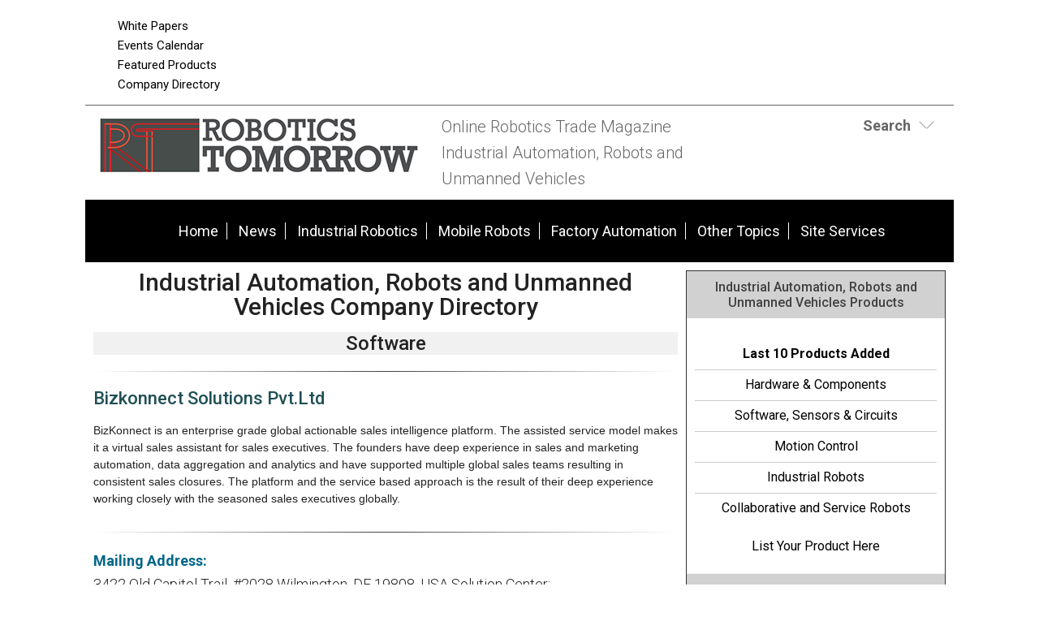

--- FILE ---
content_type: text/css
request_url: https://www.roboticstomorrow.com/css/style.min.css
body_size: 5286
content:
article,aside,details,figcaption,figure,footer,header,hgroup,main,nav,section,summary{display:block}audio,canvas,video{display:inline-block}audio:not([controls]){display:none;height:0}[hidden]{display:none}html{font-family:sans-serif;-ms-text-size-adjust:100%;-webkit-text-size-adjust:100%}body{margin:0}a:focus{outline:thin dotted}a:active,a:hover{outline:0}h1{font-size:2em;margin:.67em 0}abbr[title]{border-bottom:1px dotted}b,strong{font-weight:700}dfn{font-style:italic}hr{-moz-box-sizing:content-box;box-sizing:content-box;height:0}mark{background:#ff0;color:#222}code,kbd,pre,samp{font-family:monospace,serif;font-size:1em}pre{white-space:pre-wrap}q{quotes:"\201C" "\201D" "\2018" "\2019"}small{font-size:80%}sub,sup{font-size:75%;line-height:0;position:relative;vertical-align:baseline}sup{top:-.5em}sub{bottom:-.25em}img{border:0}svg:not(:root){overflow:hidden}figure{margin:0}fieldset{border:1px solid silver;margin:0 2px;padding:.35em .625em .75em}legend{border:0;padding:0}button,input,select,textarea{font-family:inherit;font-size:100%;margin:0}button,input{line-height:normal}button,select{text-transform:none}button,html input[type=button],input[type=reset],input[type=submit]{-webkit-appearance:button;cursor:pointer}button[disabled],html input[disabled]{cursor:default}input[type=checkbox],input[type=radio]{box-sizing:border-box;padding:0}input[type=search]{-webkit-appearance:textfield;-moz-box-sizing:content-box;-webkit-box-sizing:content-box;box-sizing:content-box}input[type=search]::-webkit-search-cancel-button,input[type=search]::-webkit-search-decoration{-webkit-appearance:none}button::-moz-focus-inner,input::-moz-focus-inner{border:0;padding:0}textarea{overflow:auto;vertical-align:top}table{border-collapse:collapse;border-spacing:0}*,input[type=search]{-webkit-box-sizing:border-box;-moz-box-sizing:border-box;box-sizing:border-box}.clear:before,.entry-content:before,.nav-footer:before,.nav-primary:before,.page-content:before,.pagination:before,.panel-content:before,.site-container:before,.site-footer:before,.site-header:before,.site-inner:before,.site-promo:before,.wrap:before{content:" ";display:table}.clear:after,.entry-content:after,.nav-footer:after,.nav-primary:after,.page-content:after,.pagination:after,.panel-content:after,.site-container:after,.site-footer:after,.site-header:after,.site-inner:after,.site-promo:before,.wrap:after{clear:both;content:" ";display:table}html{font-size:62.5%}body{color:#222;font-family:Roboto,sans-serif;font-size:18px;font-size:1.8rem;font-weight:300;line-height:1.625}body{background-color:#fff;border-top:7px solid #fff}.button,a,button,input:focus,input[type=button],input[type=reset],input[type=submit],textarea:focus{-webkit-transition:all .1s ease-in-out;-moz-transition:all .1s ease-in-out;-ms-transition:all .1s ease-in-out;-o-transition:all .1s ease-in-out;transition:all .1s ease-in-out}::-moz-selection{background-color:#222;color:#fff}::selection{background-color:#222;color:#fff}a{background-color:inherit;color:#000;font-weight:400;text-decoration:none}a:hover{color:#b13a3a;text-decoration:underline}p{margin:0 0 10px;margin:0 0 1rem;padding:0}strong{font-weight:700}ol,ul{margin-left:15px;padding:0}blockquote,blockquote::before{color:#888}blockquote{padding:30px;padding:3rem;position:relative;font-family:Georgia,serif}blockquote::before{content:"\201C";display:block;height:0;position:relative;content:"\201C";font-size:80px;font-size:8rem;position:absolute;left:-20px;left:-2rem;top:-20px;top:-2rem;color:#7a7a7a;font-family:Georgia,serif}cite{font-style:normal;font-family:'PT Sans Narrow',sans-serif;font-size:14px;font-size:1.4rem;font-weight:700}hr{border:0;height:1px;margin:20px 0;margin:2rem 0;background-image:linear-gradient(to right,rgba(0,0,0,0),rgba(0,0,0,.75),rgba(0,0,0,0))}.admin .typcn{font-size:30px;font-size:3rem;color:#222}.admin input[type=submit].typcn{color:#222;font-size:3rem;display:inline-block;font-family:typicons;font-style:normal;font-weight:400;height:auto;text-align:center;text-decoration:inherit;text-rendering:optimizelegibility;width:auto;background:0 0;padding:none}h1,h2,h3,h4,h5,h6{color:#222;font-family:Roboto,sans-serif;font-weight:500;line-height:1.2;margin:0 0 16px;margin:0 0 1.6rem}h1{font-size:30px;font-size:3rem}h2{font-size:24px;font-size:2.4rem;text-align:center;background-color:#f1f1f1}h3{font-size:22px;font-size:2.2rem;color:#205055}h4{font-size:20px;font-size:2rem;color:#4198b2}h5{font-size:18px;font-size:1.8rem}h6{font-size:12px;font-size:1.2rem;font-weight:500;font-variant:small-caps}.wp-caption,embed,iframe,img,object,video{max-width:100%}img{height:auto}.featured-content img,.gallery img{width:auto}.video-container{position:relative;padding-bottom:56.25%;padding-top:30px;padding-top:3rem;height:0;overflow:hidden}.video-container embed,.video-container iframe,.video-container object{position:absolute;top:0;left:0;width:100%;height:100%}input,select,textarea{background-color:#eee;border:1px solid #ddd;color:#222;font-family:Roboto,sans-serif;font-size:14px;font-size:1.4rem;font-weight:400;padding:16px;padding:1.6rem;width:100%}input:focus,textarea:focus{border:1px solid #888;outline:0}input[type=checkbox],input[type=image],input[type=radio]{width:auto}::-moz-placeholder{color:#222;font-family:Roboto,sans-serif;opacity:1}::-webkit-input-placeholder{color:#222;font-family:Roboto,sans-serif}.button,.entry-content .button,button,input[type=button],input[type=reset],input[type=submit]{background-color:#222;border:none;color:#fff;cursor:pointer;font-family:Roboto,sans-serif;padding:16px 24px;padding:1.6rem 2.4rem;text-transform:uppercase;width:auto;font-weight:500}.button:hover,.entry-content .button:hover,button:hover,input:hover[type=button],input:hover[type=reset],input:hover[type=submit]{background-color:#b13a3a}.button_color,button.button_color,input[type=button].button_color,input[type=reset].button_color,input[type=submit].button_color{background-color:#b13a3a}.button_color:hover,button.button_color:hover,input[type=button].button_color:hover,input[type=reset].button_color:hover,input[type=submit].button_color:hover{background-color:#222;text-decoration:none;color:#fff}.entry-content .button:hover{color:#fff}.button{display:inline-block}input[type=search]::-webkit-search-cancel-button,input[type=search]::-webkit-search-results-button{display:none}.panel-footer input,.site-header input{padding:10px;padding:1rem;font-size:12px;font-size:1.2rem}.site-header input{padding:2px;padding:.2rem}.panel-content input,.panel-content select,.panel-content textarea{padding:10px;padding:1rem}.panel-content input[type=email],.panel-content input[type=password],.panel-content input[type=text],.panel-content input[type=url],.panel-content select,.panel-content textarea{background-color:#fff}.sidebar .panel-content .button,.sidebar .panel-content input[type=button],.sidebar .panel-content input[type=submit]{width:100%}.hpt{display:none}#showcase,#showcase_link{width:100%;overflow:hidden;float:left}#showcase table{border-collapse:collapse;line-height:0}#showcase td{margin:0;padding:0;line-height:1.2}#showcase img{padding:0}.sidebar ul.links{list-style-type:none;margin-left:0}.sidebar ul.links li{border-bottom:#fff 1px solid;border-top:#ccc 1px solid;padding:5px 0;padding:.5rem 0;list-style-type:none}.sidebar ul.links li:first-child{border-top:none}.sidebar ul.links li:last-child{border-bottom:none}.sidebar ul.links li:hover{background-color:#f1f1f1}.sidebar ul.links li a{display:block}.sidebar ul.links li:hover a{color:#b13a3a}.sidebar ul.links li a:hover{text-decoration:none}table{border-collapse:collapse;border-spacing:0;line-height:1.5;margin-bottom:10px;margin-bottom:1rem;width:100%;background-color:#fff}tbody{border-bottom:1px solid #ddd}td,th{text-align:left;vertical-align:top;font-size:16px;font-size:1.6rem}th{font-weight:700;text-transform:uppercase;background-color:#e1e1e1;vertical-align:top;border:1px solid #f1f1f1;text-align:center;padding:10px 6px 6px;padding:1rem .6rem .6rem}td{padding:6px;padding:.6rem}tr.altrow{background-color:#f1f1f1;border-top:#fff solid 2px}body{text-align:center}.site-container{max-width:1070px;margin:0 auto 0;position:relative;margin-top:5px}.site-inner,.wrap{margin:0 auto;text-align:left}.site-inner{clear:both;padding:10px 10px 0;padding:1rem 1rem 0;background-color:#fff}.home .site-inner{padding:0;padding:0}.sidebar-content-sidebar .content-sidebar-wrap{width:900px}.sidebar-content-sidebar .content-sidebar-wrap{float:right}.content{float:left;width:720px}.admin .content{width:840px}.sidebar-content-wrap .content{float:right}.sidebar-content-sidebar .content,.sidebar-sidebar-content .content{width:580px}.full-width-content .content{width:100%}.sidebar-primary{float:right;width:320px}.admin .sidebar-primary{width:200px}.sidebar-content-wrap .sidebar-primary{float:left}.sidebar-secondary{float:left;width:180px}#sidebar-news{float:left;width:170px;margin-right:10px;margin-right:1rem;margin-bottom:10px;margin-bottom:1rem}.five-sixths,.four-sixths,.one-fourth,.one-half,.one-half-fixed,.one-sixth,.one-third,.three-fourths,.three-sixths,.two-fourths,.two-sixths,.two-thirds{float:left;margin-left:2.564102564102564%}.one-half,.one-half-fixed,.three-sixths,.two-fourths{width:48.717948717948715%}.one-third,.two-sixths{width:31.623931623931625%}.four-sixths,.two-thirds{width:65.81196581196582%}.one-fourth{width:23.076923076923077%}.three-fourths{width:74.35897435897436%}.one-sixth{width:14.52991452991453%}.five-sixths{width:82.90598290598291%}.first{clear:both;margin-left:0}.redbold{font-weight:700;color:#c00!important}.headtext{font-weight:700;color:#068}.featimg{border:solid #000 1px;padding:5px}.description,.details{font-size:14px;font-size:1.4rem;line-height:1.5;font-family:"PT Narrow",sans-serif}.aligncenter,img.centered{display:block;margin:0 auto 24px;margin:0 auto 2.4rem}h1.aligncenter,h2.aligncenter,h3.aligncenter,h4.aligncenter,h5.aligncenter,h6.aligncenter{margin:0 0 1.6rem}p.aligncenter{margin:0 0 1rem}img.alignnone{margin-bottom:12px;margin-bottom:1.2rem}.alignleft{float:left;text-align:left;padding:0 10px 10px 0;padding:0 1rem 1rem 0}.alignright{float:right;text-align:right;padding:0 0 10px 10px;padding:0 0 1rem 1rem}.aligncenter{text-align:center;margin-left:auto;margin-right:auto}a.alignleft,a.alignright{max-width:100%}.wp-caption.alignleft,a.alignleft img,img.alignleft{margin:0 24px 24px 0;margin:0 2.4rem 2.4rem 0}.wp-caption.alignright,a.alignright img,img.alignright{margin:0 0 24px 24px;margin:0 0 2.4rem 2.4rem}.break{-ms-word-break:break-all;word-break:break-all;word-break:break-word;-webkit-hyphens:auto;-moz-hyphens:auto;hyphens:auto}.video-container{position:relative;padding-bottom:56.25%;padding-top:30px;height:0;overflow:hidden}.video-container embed,.video-container iframe,.video-container object{position:absolute;top:0;left:0;width:100%;height:100%}#recaptcha_area{margin:10px auto;margin:1rem auto}.stream-images .stream-image-single{float:left;text-align:center;width:32.333333%}.stream-images:after{content:".";visibility:hidden;display:block;height:0;clear:both}.stream-images .stream-image-single{margin-right:1.5000005%}.stream-images .stream-image-single:last-child{margin-right:0}.stream-image-wrap{text-align:center}.stream-images img{height:125px}.stream-images .stream-prod_img img{max-height:125px;height:auto}.stream-images p{font-family:Roboto,sans-serif;font-size:14px;font-size:1.4rem;line-height:1.25;font-weight:300}.bannerad{margin-bottom:10px;margin-bottom:1rem}.box_feature,.box_info{background-color:#d1d1d1;border:1px solid #888;padding:10px;padding:1rem;margin-bottom:10px;margin-bottom:1rem}.box_feature{background-color:#ccc}.hide{display:none}.block{display:block;margin-right:10px;margin-right:1rem;margin-left:10px;margin-left:1rem}#box_preview{text-align:left;display:none;border:5px solid #ff4f34;background-color:#f7f7f7;border:10px solid rgba(82,82,82,.698);-moz-border-radius:8px;-webkit-border-radius:8px;position:relative;z-index:1000;width:100%;max-width:700px;left:50%;margin-left:-350px}#box_preview #preview_scroll{max-height:600px;overflow:scroll;padding:10px;padding:1rem}.admin td{padding:6px 12px;padding:.6rem 1.2rem}.admin button,.admin input,.admin select{padding:10px;padding:1rem}.search-form{overflow:hidden}.nav-menu .search-form input{background-color:#222;border:1px solid #222;color:#fff;text-transform:uppercase;width:180px}.nav-menu .search-form ::-moz-placeholder{color:#fff}.nav-menu .search-form ::-webkit-input-placeholder{color:#fff}.nav-menu .search-form input:focus{border:1px solid #fff}.search-form input[type=submit]{border:0;clip:rect(0,0,0,0);height:1px;margin:-1px;padding:0;position:absolute;width:1px}#search-toggle .search-form input[type=submit]{border:inherit;clip:inherit;height:inherit;margin:inherit;padding:1rem;position:inherit;width:inherit}.panel-footer .search-form input,.site-header .search-form input{width:auto}.panel-footer .search-form label,.site-header .search-form label{font-size:14px;font-size:1.4rem;font-weight:500;font-family:Roboto,sans-serif}.page-title{font-size:30px;font-size:3rem;line-height:1;text-align:center}.page-title a,.sidebar .panel-title a{color:#414141;font-weight:500}.page-title a:hover{color:#b13a3a}.entry-title{margin:0!important;padding-bottom:0!important;font-weight:600}.entry-title .image{position:relative;width:100%}.entry-title .image img{width:100%}.entry-title .image .imgtext{position:absolute;bottom:20px;left:0;width:100%;text-align:left;padding:5px 2%;background:#000;background:rgba(0,0,0,.7)}.entry-title .image .imgtext span{color:#fff;font:35px/52px Roboto,sans-serif}.panel-title{clear:both;font-size:16px;font-size:1.6rem;padding:0 10px;padding:0 1rem;margin-bottom:0}.panel-title{background-color:#414141;color:#fff;padding:10px;padding:1rem;text-align:center}.sidebar .panel-title{background-color:#d1d1d1;color:#414141}.site-footer .footer-title{background-color:#414141;padding:10px;padding:1rem;text-align:center;font-size:20px;font-size:2rem;color:#fff}.site-promo{padding-top:10px;padding-top:1rem}.site-promo .nav-promo{float:left;width:170px}.site-promo .nav-promo ul{margin:0 0 10px 40px;margin:0 0 1rem 4rem}.site-promo .promo-banner{float:left;margin:0 10px;margin:0 1rem;width:728px}.site-promo .promo-tile{float:right;width:137px}.site-header{padding-top:1px;padding-top:.1rem;background-color:#fff}.site-header .wrap{padding:10px;padding:1rem;border-top:1px solid #666}.title-area{float:left;width:750px}.header-image .title-area{padding:0}.site-title{float:left;font-family:Roboto,sans-serif;font-size:26px;font-size:2.6rem;line-height:1}.site-title a,.site-title a:hover{color:#222;font-weight:700}.site-description{display:table-cell;vertical-align:bottom;height:80px}.site-description p{float:left;color:#666;font-size:20px;font-size:2rem;margin:0;margin-left:20px;margin-left:2rem}.site-header .header-tools-area{float:right;text-align:right;width:270px}.header-tool{text-align:right}.header-tool.social-icons .addthis_toolbox{float:right;margin:10px 12px 0 0}s .social-icons:after{content:".";visibility:hidden;display:block;height:0;clear:both}#login-toggle,#search-toggle{position:relative;max-width:300px;z-index:999;height:30px}#search-toggle{z-index:998}#login-toggle .wrap,#search-toggle .wrap{width:100%;border-top:none;padding:0;position:absolute;z-index:999}.toggle_trigger{width:100%;background-image:url(/images/body_login_toggle.png);background-repeat:no-repeat;background-position:right 3px;cursor:pointer;text-align:right;position:relative;z-index:999;padding-right:43px;color:#666}.toggle_trigger.close{background-image:url(/images/body_login_toggle_close.png)}.toggle_content{z-index:995;background-color:#fff;padding:10px;padding:1rem;width:100%;position:relative;top:10px;display:none;box-shadow:1px 1px 4px #dcdcdc}#login-toggle .toggle-alt{text-align:right}#search-toggle .search-form input[type=text]{width:100%}#search-toggle p{padding:15px 0 0;margin:0}#search-toggle .search-form p{padding:20px 0 0;margin:0}#search-toggle .search-form input[type=radio]{margin-right:5px}.nav-menu{clear:both;color:#222;font-family:Roboto,sans-serif;font-size:18px;font-size:1.8rem;font-weight:400;line-height:1;width:100%}.nav-promo .nav-menu{color:#fff}.nav-menu .menu-item{display:inline-block;text-align:left;vertical-align:middle;text-align:center}.nav-menu a{border:none;color:#000;display:block;padding:10px;padding:1 rem;position:relative;line-height:1.2;font-weight:400;text-decoration:none}.nav-promo .nav-menu a{display:inline}.nav-menu .current-menu-item>a,.nav-menu .sub-menu .current-menu-item>a:hover,.nav-menu a:hover{color:#666}.nav-menu .button{padding:0}.nav-menu .sub-menu{left:-9999px;opacity:0;position:absolute;-webkit-transition:opacity .4s ease-in-out;-moz-transition:opacity .4s ease-in-out;-ms-transition:opacity .4s ease-in-out;-o-transition:opacity .4s ease-in-out;transition:opacity .4s ease-in-out;width:190px;z-index:99}.nav-menu .sub-menu a{background-color:#000;border:1px solid #222;border-top:none;font-size:12px;font-size:1.2rem;padding:20px;padding:2rem;position:relative;text-transform:none;width:190px}.nav-menu .sub-menu .sub-menu{margin:-53px 0 0 189px}.nav-menu .menu-item:hover{position:static}.nav-menu .menu-item:hover>.sub-menu{left:auto;opacity:1}.nav-menu>.first>a{padding-left:0}.nav-menu>.last>a{padding-right:0}.nav-menu>.right{color:#fff;display:inline-block;float:right;list-style-type:none;padding:25px 0;padding:2.5rem 0;text-transform:uppercase}.nav-menu>.right>a{display:inline;padding:0}.nav-menu>.rss>a{margin-left:48px;margin-left:4.8rem}.nav-menu>.search{padding:7px 0 0;padding:.7rem 0 0}.site-promo .nav-menu{background-color:#fff}.site-promo .nav-menu .menu-item{float:none;width:100%;margin-bottom:5px;margin-bottom:.5rem;text-align:left}.site-promo .nav-menu a{padding:0;color:#000;font-size:15px;font-size:1.5rem}.site-promo .nav-menu a:hover{color:#bfbfbf}.nav-primary,.nav-primary .wrap{text-align:center}.nav-primary{background-color:#000;width:100%;z-index:990}.nav-primary .menu-item{display:inline;border-right:1px solid #fff}.nav-primary .menu-item:last-child{border-right:none}.nav-primary a{color:#fff;display:inline-block}.nav-primary .current-menu-item,.nav-primary .current-menu-item>a,.nav-primary .sub-menu a:hover,.nav-primary a:hover{color:#ff0}.nav-primary .sub-menu a{background-color:#222;border:1px solid #fff;border-top:none}.nav-footer,.nav-footer-secondary{text-align:center}.nav-footer,.nav-footer-secondary{margin-bottom:10px;margin-bottom:1rem;width:100%}.nav-footer .menu-item{display:inline}.nav-footer a{display:inline-block;color:#b13a3a;font-family:Roboto,sans-serif;font-weight:500;padding:10px 25px;padding:1rem 2.5rem}.nav-footer a:hover{color:#06c}.nav-footer-secondary{margin-bottom:0}.page-content{position:relative}.page-content a{color:#000;font-weight:400}.page-content a:hover{color:#b13a3a}.page-content a.button,.page-content a.button:hover{color:#fff;text-decoration:none}.page-content ol,.page-content p,.page-content ul{margin-bottom:10px;margin-bottom:1rem}.page-content ol,.page-content ul{margin-left:40px;margin-left:4rem}.page-content ol li{list-style-type:decimal}.page-content ul li{list-style-type:disc}.page-content ol ol,.page-content ul ul{margin-bottom:0}.entry-plain{padding-bottom:30px;padding-bottom:3rem}.entry{padding-bottom:10px;padding-bottom:1rem;margin-bottom:10px;margin-bottom:1rem;border-bottom:2px solid #ccc}.entry:last-child{padding-bottom:0;padding-bottom:0;border-bottom:0;margin-bottom:0}.details,.entry-categories,.entry-meta,.entry-tags{font-size:13px;font-size:1.3rem;font-family:Roboto,sans-serif;color:#555;font-weight:300}.entry-header .entry-meta{margin-bottom:10px;margin-bottom:1rem}.entry-comments-link::before{content:"\2014";margin:0 6px 0 2px;margin:0 .6rem 0 .2rem}.entry-categories,.entry-tags{display:block}.entry-thumb{width:250px;height:125px;overflow:hidden}.after-entry{border-bottom:1px solid #222;border-top:2px solid #222;margin-top:40px;margin-top:4rem;padding:30px 0;padding:3rem 0}.after-entry p:last-child{margin-bottom:0}.pagination{font-size:14px;font-size:1.4rem;margin:40px 0;margin:4rem 0}.pagination li{display:inline}.pagination li a{background-color:#222;color:#fff;cursor:pointer;display:inline-block;padding:8px 12px;padding:.8rem 1.2rem}.pagination li a:hover,.pagination li.active a{background-color:#b13a3a}.pagination a{border-bottom:1px solid #ddd}.comments{background-color:#fff;margin-bottom:50px;margin-bottom:5rem}.comment-content{clear:both}.comments .comment-author{margin-bottom:0}.comment-list li,.ping-list li{list-style-type:none}.comment-list li{margin-top:24px;margin-top:2.4rem;padding:32px;padding:3.2rem}.comment-list li li{margin-right:-32px;margin-right:-3.2rem}li.comment{background-color:#f5f5f5;border:2px solid #fff;border-right:none}.sidebar-panel,.stream-panel{margin-bottom:10px;margin-bottom:1rem;border:1px solid #333}.sidebar-panel{background-color:#fff}.panel-content,.panel-footer{padding:10px;padding:1rem;font-size:16px;font-size:1.6rem}.panel-footer,.sidebar-panel .panel-content{text-align:center}.content .panel-footer{margin:10px;margin:1rem;border-top:1px solid #d1d1d1}.sidebar-panel .panel-footer{border-bottom:1px solid #eee;border-top:1px solid #f1f1f1;background-color:#d1d1d1}.panel-footer:after{content:".";visibility:hidden;display:block;height:0;clear:both}.sidebar-panel .addthis_toolbox{display:table;margin:0 auto}.panel-footer .aligncenter{margin:0}.site-footer{font-family:Roboto,sans-serif;font-size:16px;font-size:1.6rem;text-align:center;background-color:#fff;margin-bottom:10px;margin-bottom:1rem;padding:10px;padding:1rem}.site-footer .wrap{border-top:1px solid #444;padding:10px 0;padding:1rem 0}.creds{color:#000;font-family:Roboto,sans-serif;font-size:13px;font-size:1.3rem;font-weight:300;text-transform:uppercase}